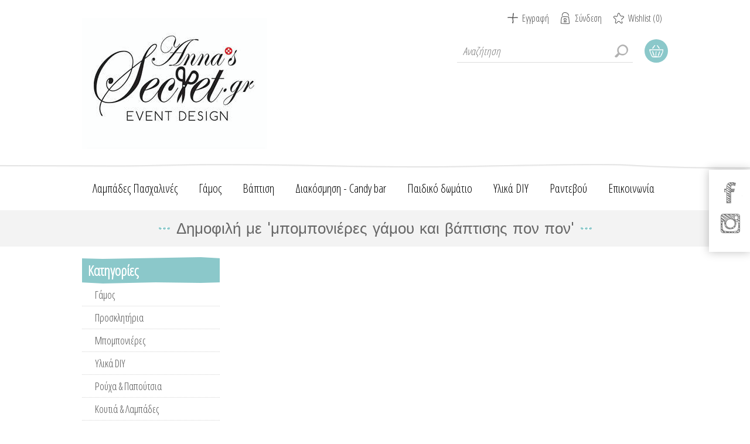

--- FILE ---
content_type: application/javascript
request_url: https://www.annassecret.gr/Themes/ArtFactory/Content/scripts/ArtFactory.js
body_size: 1994
content:
(function ($, ssEx) {

    window.themeSettings = {
        themeBreakpoint: 1024,
        isAccordionMenu: false
    };

    $(document).ready(function () {
        var responsiveAppSettings = {
            isEnabled: true,
            themeBreakpoint: window.themeSettings.themeBreakpoint,
            isSearchBoxDetachable: true,
            isHeaderLinksWrapperDetachable: true,
            doesDesktopHeaderMenuStick: true,
            doesScrollAfterFiltration: true,
            doesSublistHasIndent: true,
            displayGoToTop: true,
            hasStickyNav: true,
            selectors: {
                menuTitle: ".menu-title",
                headerMenu: ".header-menu",
                closeMenu: ".close-menu",
                //movedElements: ".admin-header-links, .header, .responsive-nav-wrapper, .slider-wrapper, .master-wrapper-content, .todays-poll-box, .newsletter, .footer",
                sublist: ".header-menu .sublist",
                overlayOffCanvas: ".overlayOffCanvas",
                withSubcategories: ".with-subcategories",
                filtersContainer: ".nopAjaxFilters7Spikes",
                filtersOpener: ".filters-button span",
                searchBoxOpener: ".search-wrap > span",
                searchBox: ".search-box.store-search-box",
                searchBoxBefore: ".desktop-cart",
                navWrapper: ".responsive-nav-wrapper",
                navWrapperParent: ".responsive-nav-wrapper-parent",
                headerLinksOpener: "#header-links-opener",
                headerLinksWrapper: ".header-links-wrapper",
                headerLinksWrapperMobileInsertAfter: ".header",
                headerLinksWrapperDesktopPrependTo: ".header-centering",
                shoppingCartLink: ".shopping-cart-link",
                overlayEffectDelay: 300
            }
        }
        
        ssEx.initResponsiveTheme(responsiveAppSettings);

        $('.details-title').click(function () {
            $(this).toggleClass('open').next().toggle();
        });
    });
})(jQuery, sevenSpikesEx);

--- FILE ---
content_type: application/javascript
request_url: https://www.annassecret.gr/Plugins/SevenSpikes.Core/Scripts/sevenspikes.core.min.js
body_size: 4609
content:
!function(r,o){var s=!1;function e(){return{Android:function(){return navigator.userAgent.match(/Android/i)},BlackBerry:function(){return navigator.userAgent.match(/BlackBerry/i)},iOS:function(){return navigator.userAgent.match(/iPhone|iPad|iPod/i)},Opera:function(){return navigator.userAgent.match(/Opera Mini/i)},Windows:function(){return navigator.userAgent.match(/IEMobile/i)},any:function(){return!!(this.Android()||this.BlackBerry()||this.iOS()||this.Opera()||this.Windows())}}.any()}"function"!=typeof String.prototype.trim&&(String.prototype.trim=function(){return this.replace(/^\s+|\s+$/g,"")}),"function"!=typeof String.prototype.startsWith&&(String.prototype.startsWith=function(e){return 0===this.indexOf(e)}),o.isInViewPort=function(e){var t=r(e).offset().top,n=t+r(e).outerHeight(),i=r(window).scrollTop(),o=i+r(window).height(),s=i<n&&t<o+100;return s?r(e).is(":visible"):s},o.loadImagesOnScroll=function(){function e(){r("img[data-lazyloadsrc]").not("[loadedimage]").each(function(){var e=r(this);0<e.parents().filter(function(){return r(this).hasClass("jCarouselMainWrapper")}).length||o.isInViewPort(e)&&(e.attr("src",e.attr("data-lazyloadsrc")),e.attr("loadedimage","true"))})}var t=r(window);r(document).ready(function(){e(),r(document).on("SevenSpikesSaleOfTheDayInitializedEvent",e),t.on("scroll.lazyLoadImages",e)}),r(document).on("nopAjaxFiltersFiltrationCompleteEvent nopAjaxCartProductAddedToCartEvent nopQuickViewDataShownEvent newProductsAddedToPageEvent sevenSpikesTractionHomePageQuickTabOpened",e)},r.fn.extend({simpleSelect:function(){return this.each(function(){var e=r(this);e.parent().hasClass("select-wrap")||(e.wrap('<div class="select-wrap"></div>').after('<span class="select-box"><span class="select-inner">'+e.find(":selected").text()+"</span></span>"),e.change(function(){e.next().children(".select-inner").text(e.find(":selected").text())}))})}}),o.isRtl="true"===r("#isRtlEnabled").val(),o.isMobileDevice=e(),o.isMobile=e,o.AntiSpam=function(e,t){window.location.href="mailto:"+e+"@"+t},o.getAttrValFromDom=function(e,t,n){var i=r(e).attr(t);return null!=i&&""!==i||(i=null!=n?n:""),i},o.getHiddenValFromDom=function(e,t){var n=r(e).val();return null!=n&&""!==n||(n=null!=t?t:""),n},o.getUrlVar=function(e){for(var t,n=[],i=window.location.href.slice(window.location.href.indexOf("?")+1).split("&"),o=0;o<i.length;o++)if(t=i[o].split("="),n.push(t[0]),n[t[0]]=t[1],null!=e&&t[0]===e)return t[1];return null!=e?null:n},o.getViewPort=function(){var e=window,t="inner";return"innerWidth"in window||(t="client",e=document.documentElement||document.body),{width:e[t+"Width"],height:e[t+"Height"]}},o.prepareTopMenu=function(){var e=".mega-menu li, .top-menu li";s&&(r(".menu-title").off("click.ssCore"),r(".plus-button").off("click.ssCore"),r(e).off("mouseenter.ssCore mouseleave.ssCore"),r(".top-menu").removeAttr("style"),r(".sublist-wrap.active").removeClass("active"),r(".plus-button.close").removeClass("close"),r(".menu-title.close").removeClass("close")),s=!0;var t=window.themeSettings&&window.themeSettings.themeBreakpoint||980,i=window.themeSettings&&window.themeSettings.isAccordionMenu||!1,n=o.getViewPort().width;r(".menu-title").on("click.ssCore",function(){r(this).toggleClass("close",!r(this).hasClass("close")),r(this).siblings(".top-menu, .mega-menu-responsive").slideToggle("fast",function(){r(this).css("overflow","")}),i||r(".header-menu, .sublist-wrap").perfectScrollbar({swipePropagation:!1,wheelSpeed:1,suppressScrollX:!0})}),r(".plus-button").on("click.ssCore",function(e){e.stopPropagation();var t=r(this);t.toggleClass("close",!t.hasClass("close"));var n=t.siblings(".sublist-wrap");n.hasClass("active")?n.removeClass("active"):i?n.addClass("active"):t.parents().eq(2).animate({scrollTop:0},180,function(){n.addClass("active")}),i||t.parents().eq(2).perfectScrollbar("destroy")}),t<n?(r(".sublist-wrap.active").removeClass("active"),r(".plus-button.close").removeClass("close"),r(e).each(function(){var t,n;"true"===r(this).parents("ul").last().attr("data-enableClickForDropDown")||r(this).on("mouseenter.ssCore",function(){var e=r(this);clearTimeout(n),t=setTimeout(function(){r("a",e).first().addClass("hover"),r(".sublist-wrap, .dropdown",e).first().addClass("active"),r(document).trigger("sevenSpikesMegaMenuMouseOverEvent")},180)}).on("mouseleave.ssCore",function(){var e=r(this);clearTimeout(t),n=setTimeout(function(){r("a",e).first().removeClass("hover"),r(".sublist-wrap, .dropdown",e).first().removeClass("active")},180)})})):(r(e).off("mouseenter.ssCore mouseleave.ssCore"),r(".sublist-wrap.active").removeClass("active"),r(".plus-button.close").removeClass("close"))},o.loadImagesOnScroll()}(jQuery,window.sevenSpikesCore=window.sevenSpikesCore||{});